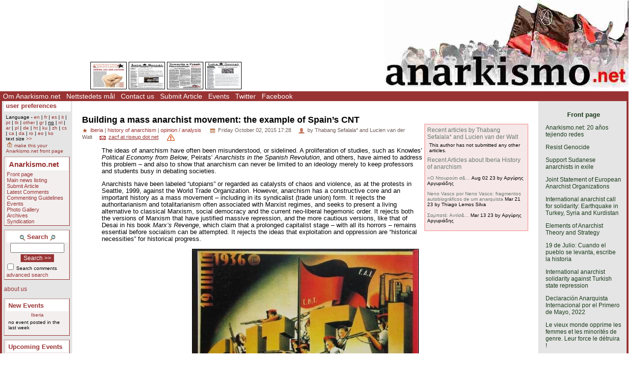

--- FILE ---
content_type: text/html; charset=ISO-8859-1
request_url: https://www.anarkismo.net/article/28582?userlanguage=no&save_prefs=true
body_size: 10560
content:
<!DOCTYPE HTML PUBLIC "-//W3C//DTD HTML 4.01 Transitional//EN" "http://www.w3.org/TR/html4/loose.dtd">
<HTML>
<HEAD>
   <meta http-equiv="Content-Type" content="text/html" charset="ISO-8859-1" />
   <meta name="description" content="The ideas of anarchism have often been misunderstood, or sidelined. A proliferation of studies, such as Knowles’ Political Economy from Below, Peirats’ Anarchists in the Spanish Revolution, and others, have aimed to address this problem – and also to show that anarchism can never be limited to an ideology merely to keep professors and students busy in debating societies. 

Anarchists have been labeled “utopians” or regarded as catalysts of chaos and violence, as at the protests in Seattle, 1999, against the World Trade Organization. However, anarchism has a constructive core and an important history as a mass movement – including in its syndicalist (trade union) form. It rejects the authoritarianism and totalitarianism often associated with Marxist regimes, and seeks to present a living alternative to classical Marxism, social democracy and the current neo-liberal hegemonic order. It rejects both the versions of Marxism that have justified massive repression, and the more cautious versions, like that of Desai in his book Marx’s Revenge, which claim that a prolonged capitalist stage – with all its horrors – remains essential before socialism can be attempted. It rejects the ideas that exploitation and oppression are “historical necessities” for historical progress.  Anarkismo.net is an anarchist publishing project composed of groups who agree with the Anarkismo statement Anarkismo.net is a international anarchist-communist news service">
   <meta name="keywords" content="anarchist-communist news">
   <TITLE> Building a mass anarchist movement: the example of Spain’s CNT - Anarkismo </TITLE>
         <link href="../attachments/sites/default/style.css" type="text/css" rel="stylesheet">
      <link href="../attachments/sites/default/common.css" type="text/css" rel="stylesheet">
      <link href="../attachments/sites/default/contentstyle.css" type="text/css" rel="stylesheet">
      <link href="http://www.anarkismo.net/rss.xml" rel="alternate" type="application/rss+xml" title="Anarkismo RSS Feed">
   <link href="http://www.anarkismo.net/atom.xml" rel="alternate" type="application/atom+xml" title="Anarkismo Atom Feed">
   <link href="http://www.anarkismo.net/podcast.xml" rel="alternate" type="application/rss+xml" title="Anarkismo Podcast">

   </HEAD>
<BODY>


<!-- <article view page obj id 1868> -->
<div class='indypage'>


<!-- begin article view page header -->
<div class='indyheader'>
<table class='indyheader'>
<tr class='indyheader'>
<td class='indyheader'>


<!-- <banner-bar obj id 76> -->
<TABLE class='banner-right'>
<TR class='banner-right'>

                <TD class='banner-right'>
                

<!-- <gallery obj id 64> -->
<table class='banner-right-gallery' >
<tr class='banner-right-gallery'><td class='banner-right-gallery'><a name='gallery_link_64_1' href='../article/6302#attachment1633'><img name='gallery_hl_64_1' class='gallery-thumbnail' src='../cache/imagecache/local/attachments/sep2007/72_54_1_1_5_0_0_0_0_0_sl2.jpg'  title='Boletín &quot;Solidaridad Libertaria&quot;. Número 2' alt='Boletín &quot;Solidaridad Libertaria&quot;. Número 2'></a></td><td class='banner-right-gallery'><a name='gallery_link_64_2' href='../article/4012#attachment893'><img name='gallery_hl_64_2' class='gallery-thumbnail' src='../cache/imagecache/local/attachments/oct2006/72_54_1_1_5_0_0_0_0_0_ls20.jpg'  title='Luta Social' alt='Luta Social'></a></td><td class='banner-right-gallery'><a name='gallery_link_64_3' href='../article/938#attachment183'><img name='gallery_hl_64_3' class='gallery-thumbnail' src='../cache/imagecache/local/attachments/jul2005/72_54_1_1_5_0_0_0_0_0_tfr.jpg'  title='PDF file of Towards a Fresh Revolution' alt='PDF file of Towards a Fresh Revolution'></a></td><td class='banner-right-gallery'><a name='gallery_link_64_4' href='../article/785#attachment150'><img name='gallery_hl_64_4' class='gallery-thumbnail' src='../cache/imagecache/local/attachments/jun2005/72_54_1_1_5_0_0_0_0_0_ls4_small.jpg'  title='Luta Social N°4' alt='Luta Social N°4'></a></td></tr></table><!-- </gallery obj id 64> -->

</TD>
<TD class='banner-right'>
                

<!-- <site-banner obj id 1932> -->
<a href='../index.php' class='banner-right'><img class='banner-right-thumbnail' src='../cache/imagecache/local/misc/0_0___10_0_0_0_0_0_banner.jpg' alt='' title='' /></a>
<!-- </site-banner obj id 1932> -->

</TD>
</TR>
</TABLE>

<!-- </banner-bar obj id 76> -->

</td>
</tr>
<tr class='indyheader'>
<td class='indyheader'>


<!-- <standard top bar obj id 46> -->
<UL class='indyheader'>

                <LI class='indyheader'>
                

<!-- <About us obj id 24> -->
<a href='../about_us' class='indyheader' title='Om Anarkismo.net'>Om Anarkismo.net</a>
<!-- </About us obj id 24> -->

</LI>
<LI class='indyheader'>
                

<!-- <our goals obj id 2108> -->
<a href='../our_goals' class='indyheader' title='Nettstedets mål'>Nettstedets mål</a>
<!-- </our goals obj id 2108> -->

</LI>
<LI class='indyheader'>
                

<!-- <Contact Form obj id 84> -->
<a href='../contact_us' class='indyheader'>Contact us</a>
<!-- </Contact Form obj id 84> -->

</LI>
<LI class='indyheader'>
                

<!-- <publish obj id 57> -->
<a href='../publish' class='indyheader' title='Submit Article'>Submit Article</a>
<!-- </publish obj id 57> -->

</LI>
<LI class='indyheader'>
                

<!-- <Events obj id 58> -->
<a href='../events' class='indyheader' title='Events'>Events</a>
<!-- </Events obj id 58> -->

</LI>
<LI class='indyheader'>
                

<!-- <Twitter obj id 2407> -->
<a href='http://twitter.com/anarkismo' class='indyheader' title='Follow Anarkismo.net on twitter and get a summary and link to all new articles posted'>Twitter</a>
<!-- </Twitter obj id 2407> -->

</LI>
<LI class='indyheader'>
                

<!-- <Facebook obj id 2408> -->
<a href='http://www.facebook.com/anarkismo' class='indyheader' title='Anarkismo Facebook fan page, please join and invite your friends'>Facebook</a>
<!-- </Facebook obj id 2408> -->

</LI>
</UL>

<!-- </standard top bar obj id 46> -->

</td>
</tr>
</table>
</div>
<!-- end article view page header -->
<!-- Begin article view page object id 1868 Main body -->
<table class='indypagebody'>
<tr class='indypagebody'>

<!-- begin article view page leftcolumn -->
<td class='indyleftcolumn'>


<!-- <standard left menu obj id 44> -->

                
                

<!-- <user preference box obj id 2031> -->
<div class='indyright-inset'>
<h4 class='indyleftcolumn'><a class='indyleftcolumn' href='../user_preferences'>user preferences</a></h4><div style='margin: 0; padding: 0; font-size: 0.85em;'><ul class='indyleftcolumn'><li class='indyleftcolumn'>Language - <a class='indyleftcolumn' href='../article/28582?userlanguage=en&amp;save_prefs=true' title='English' >en</a> | <a class='indyleftcolumn' href='../article/28582?userlanguage=fr&amp;save_prefs=true' title='Français' >fr</a> | <a class='indyleftcolumn' href='../article/28582?userlanguage=es&amp;save_prefs=true' title='Castellano' >es</a> | <a class='indyleftcolumn' href='../article/28582?userlanguage=it&amp;save_prefs=true' title='Italiano' >it</a> | <a class='indyleftcolumn' href='../article/28582?userlanguage=pt&amp;save_prefs=true' title='Português' >pt</a> | <a class='indyleftcolumn' href='../article/28582?userlanguage=tk&amp;save_prefs=true' title='Türkçe' >tk</a> | <a class='indyleftcolumn' href='../article/28582?userlanguage=other&amp;save_prefs=true' title='Other' >other</a> | <a class='indyleftcolumn' href='../article/28582?userlanguage=gr&amp;save_prefs=true' title='&#917;&#955;&#955;&#951;&#957;&#953;&#954;&#940;' >gr</a> | <u class='indyleftcolumn'>no</u> | <a class='indyleftcolumn' href='../article/28582?userlanguage=nl&amp;save_prefs=true' title='Nederlands' >nl</a> | <a class='indyleftcolumn' href='../article/28582?userlanguage=ar&amp;save_prefs=true' title='&#1575;&#1604;&#1593;&#1585;&#1576;&#1610;&#1577;' >ar</a> | <a class='indyleftcolumn' href='../article/28582?userlanguage=pl&amp;save_prefs=true' title='Polski' >pl</a> | <a class='indyleftcolumn' href='../article/28582?userlanguage=de&amp;save_prefs=true' title='Deutsch' >de</a> | <a class='indyleftcolumn' href='../article/28582?userlanguage=ht&amp;save_prefs=true' title='Kreyòl ayisyen' >ht</a> | <a class='indyleftcolumn' href='../article/28582?userlanguage=ku&amp;save_prefs=true' title='Kurdî / &#1705;&#1608;&#1585;&#1583;&#1740;' >ku</a> | <a class='indyleftcolumn' href='../article/28582?userlanguage=zh&amp;save_prefs=true' title='&#20013&#25991' >zh</a> | <a class='indyleftcolumn' href='../article/28582?userlanguage=cs&amp;save_prefs=true' title='&#268eština' >cs</a> | <a class='indyleftcolumn' href='../article/28582?userlanguage=ca&amp;save_prefs=true' title='Català' >ca</a> | <a class='indyleftcolumn' href='../article/28582?userlanguage=da&amp;save_prefs=true' title='Dansk' >da</a> | <a class='indyleftcolumn' href='../article/28582?userlanguage=ro&amp;save_prefs=true' title='Român&#259' >ro</a> | <a class='indyleftcolumn' href='../article/28582?userlanguage=eo&amp;save_prefs=true' title='Esperanto' >eo</a> | <a class='indyleftcolumn' href='../article/28582?userlanguage=ko&amp;save_prefs=true' title='&#54620;&#44397;&#50612;' >ko</a></li><li class='indyleftcolumn'>text size <A class='indyleftcolumn' href="../article/28582?fontsizeinc=2" rel="nofollow">&gt;&gt;</A></li><li class='indyleftcolumn'><a class='indyleftcolumn' href='../article/28582&amp;user_frontpage=53&amp;save_prefs=true' rel='nofollow'><img src='../graphics/address.gif' alt='make this your Anarkismo.net front page'> make this your Anarkismo.net front page</a></li></ul></div></div>
<!-- </user preference box obj id 2031> -->


                

<!-- <site navigation obj id 67> -->
<div class='navigation'>
<h4 class='navigation'>Anarkismo.net</h4><P class='navigation'>
                

<!-- <features obj id 54> -->
<a href='../features' class='navigation' title='Front page'>Front page</a>
<!-- </features obj id 54> -->

</P>
<P class='navigation'>
                

<!-- <Main newswire obj id 2117> -->
<a href='../openwire' class='navigation' title='Main news listing'>Main news listing</a>
<!-- </Main newswire obj id 2117> -->

</P>
<P class='navigation'>
                

<!-- <publish obj id 57> -->
<a href='../publish' class='navigation' title='Submit Article'>Submit Article</a>
<!-- </publish obj id 57> -->

</P>
<P class='navigation'>
                

<!-- <comments obj id 56> -->
<a href='../comments' class='navigation' title='Latest Comments'>Latest Comments</a>
<!-- </comments obj id 56> -->

</P>
<P class='navigation'>
                

<!-- <editorial obj id 2038> -->
<a href='../editorial' class='navigation' title='Commenting Guidelines'>Commenting Guidelines</a>
<!-- </editorial obj id 2038> -->

</P>
<P class='navigation'>
                

<!-- <Events obj id 58> -->
<a href='../events' class='navigation' title='Events'>Events</a>
<!-- </Events obj id 58> -->

</P>
<P class='navigation'>
                

<!-- <gallery obj id 64> -->
<a href='../gallery' class='navigation' title='Photo Gallery'>Photo Gallery</a>
<!-- </gallery obj id 64> -->

</P>
<P class='navigation'>
                

<!-- <Archives obj id 55> -->
<a href='../archives' class='navigation' title='Archives'>Archives</a>
<!-- </Archives obj id 55> -->

</P>
<P class='navigation'>
                

<!-- <syndication obj id 2040> -->
<a href='../syndication' class='navigation' title='Syndication'>Syndication</a>
<!-- </syndication obj id 2040> -->

</P>


</div>
<!-- </site navigation obj id 67> -->


                

<!-- <full archive search obj id 41> -->
<div class='search'>
<form style='margin: 0' name='searchform_box' method='get' action="../openwire"><h4 class='search'><img class='object-icon' alt='full archive search' title='full archive search' src='../attachments/sites/site_1/search.gif'> Search <img class='object-icon' alt='full archive search' title='full archive search' src='../graphics/search2.gif'></h4><input class='search' type='text' name='search_text' maxlength='200' onFocus="JavaScript:if(this.value ==''){this.value='';}" value=''>
<BR /><input class='search-button' value='Search &gt;&gt;' name='button' type='submit'><p class='search'><input class='search-checkbox' name='search_comments' type='checkbox'>
<small class='search'>Search comments</small></p>
<p class='search'><a class='search' href='../search'>advanced search</a></p>
</form>
</div>
<!-- </full archive search obj id 41> -->


                

<!-- <About menu box obj id 2381> -->
<div class='donate'>
<P class='donate'>
                

<!-- <who we are obj id 2388> -->
<a href="../about_us" class="indyleftcolumn">about us</a>
<!-- </who we are obj id 2388> -->

</P>


</div>
<!-- </About menu box obj id 2381> -->


                

<!-- <new events obj id 2088> -->
<div class='indyleftcolumn'>
<h4 class='indyleftcolumn'><a href='../openwire&amp;type_id=5' class='indyleftcolumn' title='New Events'>New Events</a></h4><P class='indyleftcolumn-context'><a href='../openwire/iberia?story_id=28582' rel='nofollow' class='indyleftcolumn'>Iberia</a></p><div class='columnnotice'>no event posted in the last week</div></div>
<!-- </new events obj id 2088> -->


                

<!-- <upcoming events obj id 51> -->
<div class='indyleftcolumn'>
<h4 class='indyleftcolumn'><a href='../events&amp;type_id=5' class='indyleftcolumn' title='Upcoming Events'>Upcoming Events</a></h4><P class='indyleftcolumn-context'><a href='../events/iberia?story_id=28582' rel='nofollow' class='indyleftcolumn'>Iberia</a> | <a href='../events/historyofanarchism?story_id=28582' rel='nofollow' class='indyleftcolumn'>History of anarchism</a></p><div class='columnnotice'>No upcoming events.</div></div>
<!-- </upcoming events obj id 51> -->


                

<!-- <Other  Press obj id 1978> -->
<div class='indyleftcolumn'>
<div class='indyleftcolumn-title'><h4 class='indyleftcolumn'><a href='../other_press' class='indyleftcolumn' title='Other Press'>Other Press</a></h4></div><P class='indyleftcolumn-context'><a href='../other_press/historyofanarchism?story_id=28582' rel='nofollow' class='indyleftcolumn'>History of anarchism</a></p><P class='indyleftcolumn'><IMG  class='icon' alt="text" src="../graphics/texticon.gif" border=0><A class='indyleftcolumn' title="International | History of anarchism: January 2020 Kate Sharpley Library Bulletin online" href='../article/31743'>January 2020 Kate Sharpley Library Bulletin online</A> <SPAN class='indyleftcolumndate'>19:04 Jan 31</SPAN> <SPAN class='indyleftcolumncomments'>0 comments</SPAN></P>
<P class='indyleftcolumn'><IMG  class='icon' alt="text" src="../graphics/texticon.gif" border=0><A class='indyleftcolumn' title="International | History of anarchism: July 2019 Kate Sharpley Library Bulletin online" href='../article/31504'>July 2019 Kate Sharpley Library Bulletin online</A> <SPAN class='indyleftcolumndate'>03:00 Aug 09</SPAN> <SPAN class='indyleftcolumncomments'>0 comments</SPAN></P>
<P class='indyleftcolumn'><IMG  class='icon' alt="text" src="../graphics/texticon.gif" border=0><A class='indyleftcolumn' title="International | History of anarchism: February 2019 Kate Sharpley Library Bulletin online" href='../article/31307'>February 2019 Kate Sharpley Library Bulletin online</A> <SPAN class='indyleftcolumndate'>17:24 Feb 24</SPAN> <SPAN class='indyleftcolumncomments'>0 comments</SPAN></P>
<P class='indyleftcolumn'><IMG  class='icon' alt="text" src="../graphics/texticon.gif" border=0><A class='indyleftcolumn' title="International | History of anarchism: October 2018 Kate Sharpley Library Bulletin online" href='../article/31192'>October 2018 Kate Sharpley Library Bulletin online</A> <SPAN class='indyleftcolumndate'>18:40 Nov 02</SPAN> <SPAN class='indyleftcolumncomments'>0 comments</SPAN></P>
<P class='indyleftcolumn'><IMG  class='icon' alt="text" src="../graphics/texticon.gif" border=0><A class='indyleftcolumn' title="International | History of anarchism: July 2018 Kate Sharpley Library Bulletin online" href='../article/31083'>July 2018 Kate Sharpley Library Bulletin online</A> <SPAN class='indyleftcolumndate'>18:25 Jul 27</SPAN> <SPAN class='indyleftcolumncomments'>0 comments</SPAN></P>
         <span class="indyleftcolumn-readmore"><a class="indyleftcolumn" href="../other_press">more >></a></span>
         </div>
<!-- </Other  Press obj id 1978> -->


                

<!-- <Feeds obj id 2100> -->
<div class='feeds'>
<h4 class='feeds'><a href='../feeds' class='feeds'>Feeds</a></h4><P class='feeds'>
                

<!-- <Atom Summaries Link obj id 2103> -->
<a href='../atom.xml' class='feeds' title='An atom feed of article summaries'><img class='object-icon' alt='Atom Summaries Link' title='Atom Summaries Link' src='../attachments/sites/site_1/atomsummariesbutton.png'></a>
<!-- </Atom Summaries Link obj id 2103> -->

</P>
<P class='feeds'>
                

<!-- <Atom Full Posts Link obj id 2104> -->
<a href='../atomfullposts.xml' class='feeds' title='An Atom Feed of articles with full content'><img class='object-icon' alt='Atom Full Posts Link' title='Atom Full Posts Link' src='../attachments/sites/site_1/atomfullpostsbutton.png'></a>
<!-- </Atom Full Posts Link obj id 2104> -->

</P>
<P class='feeds'>
                

<!-- <Atom Videocast Link obj id 2359> -->
<a href='../atomvideocast.xml' class='feeds' title='A feed of videos'><img class='object-icon' alt='Atom Videocast Link' title='Atom Videocast Link' src='../attachments/sites/site_1/atomvideocastbutton.png'></a>
<!-- </Atom Videocast Link obj id 2359> -->

</P>
<P class='feeds'>
                

<!-- <Atom Audiocast obj id 2361> -->
<a href='../atomaudiocast.xml' class='feeds' title='A feed of audio files'><img class='object-icon' alt='Atom Audiocast' title='Atom Audiocast' src='../attachments/sites/site_1/atomaudiocastbutton.png'></a>
<!-- </Atom Audiocast obj id 2361> -->

</P>
<P class='feeds'>
                

<!-- <Atom Mediacast Link obj id 2363> -->
<a href='../atommediacast.xml' class='feeds' title='A feed of audio and video files'><img class='object-icon' alt='Atom Mediacast Link' title='Atom Mediacast Link' src='../attachments/sites/site_1/atommediacastbutton.png'></a>
<!-- </Atom Mediacast Link obj id 2363> -->

</P>
<P class='feeds'>
                

<!-- <RSS Summaries Link obj id 2101> -->
<a href='../rss.xml' class='feeds' title='An RSS feed of article summaries'><img class='object-icon' alt='RSS Summaries Link' title='RSS Summaries Link' src='../attachments/sites/site_1/rsssummariesbutton.png'></a>
<!-- </RSS Summaries Link obj id 2101> -->

</P>
<P class='feeds'>
                

<!-- <RSS Full Posts Link obj id 2102> -->
<a href='../rssfullposts.xml' class='feeds' title='A feed articles containing their full content'><img class='object-icon' alt='RSS Full Posts Link' title='RSS Full Posts Link' src='../attachments/sites/site_1/rssfullpostsbutton.png'></a>
<!-- </RSS Full Posts Link obj id 2102> -->

</P>
<P class='feeds'>
                

<!-- <RSS Videocast Link obj id 2358> -->
<a href='../rssvideocast.xml' class='feeds' title='A feed of videos'><img class='object-icon' alt='RSS Videocast Link' title='RSS Videocast Link' src='../attachments/sites/site_1/rssvideocastbutton.png'></a>
<!-- </RSS Videocast Link obj id 2358> -->

</P>
<P class='feeds'>
                

<!-- <RSS Audiocast obj id 2360> -->
<a href='../rssaudiocast.xml' class='feeds' title='A feed of audio files'><img class='object-icon' alt='RSS Audiocast' title='RSS Audiocast' src='../attachments/sites/site_1/rssaudiocastbutton.png'></a>
<!-- </RSS Audiocast obj id 2360> -->

</P>
<P class='feeds'>
                

<!-- <RSS Mediacast Link obj id 2362> -->
<a href='../rssmediacast.xml' class='feeds' title='A feed of audio and video files'><img class='object-icon' alt='RSS Mediacast Link' title='RSS Mediacast Link' src='../attachments/sites/site_1/rssmediacastbutton.png'></a>
<!-- </RSS Mediacast Link obj id 2362> -->

</P>
<P class='feeds'>
                

<!-- <Podcast Link obj id 2105> -->
<a href='../podcast.xml' class='feeds' title='A podcast of the sites audio and video content'><img class='object-icon' alt='Podcast Link' title='Podcast Link' src='../attachments/sites/site_1/rsspodcastbutton.png'></a>
<!-- </Podcast Link obj id 2105> -->

</P>
<P class='feeds'>
                

<!-- <iTunes Store Podcast Link obj id 2106> -->
<a href='itms://phobos.apple.com/WebObjects/MZStore.woa/wa/viewPodcast?id=120904798' class='feeds' title='A link to the sites podcast in the iTunes music store'><img class='object-icon' alt='iTunes Store Podcast Link' title='iTunes Store Podcast Link' src='../attachments/sites/site_1/rssitunesbutton.png'></a>
<!-- </iTunes Store Podcast Link obj id 2106> -->

</P>


</div>
<!-- </Feeds obj id 2100> -->


<!-- </standard left menu obj id 44> -->

</td>
<!-- end article view page leftcolumn -->
<!-- begin article view page object id 1868 contents column -->
<td class='indypagebody'>

<!-- begin article view page contents inset boxes -->


<!-- <context box obj id 47> -->
<div class='indy-insetbox'>

                
                

<!-- <author specific headlines obj id 1867> -->
<A class='indy-insetbox' href='../newswire?author_name=Thabang Sefalala* and Lucien van der Walt'>Recent articles by Thabang Sefalala* and Lucien van der Walt</A><BR><div class='columnnotice'>This author has not submitted any other articles.</div><!-- </author specific headlines obj id 1867> -->


                

<!-- <regional and topical headlines obj id 1924> -->
<A class='indy-insetbox' href='../newswire/historyofanarchism'>Recent Articles about Iberia History of anarchism</A><BR><P class='indy-insetbox'><A class='indy-insetbox' title="Iberia | History of anarchism: «&#927; &#925;&#964;&#959;&#965;&#961;&#959;&#973;&#964;&#953; &#963;&#964;&#959; &#955;&#945;&#946;&#973;&#961;&#953;&#957;&#952;&#959;»" href='../article/32808'>«&#927; &#925;&#964;&#959;&#965;&#961;&#959;&#973;&#964;&#953; &#963;&...</A> <SPAN class='indy-insetboxdate'>Aug 02 23</SPAN> <SPAN class='indy-insetboxauthor'>by &#913;&#961;&#947;&#973;&#961;&#951;&#962; &#913;&#961;&#947;&#965;&#961;&#953;&#940;&#948;&#951;&#962;</SPAN></P>
<P class='indy-insetbox'><A class='indy-insetbox' title="Iberia | History of anarchism: Neno Vasco por Neno Vasco: fragmentos autobiográficos de um anarquista" href='../article/32748'>Neno Vasco por Neno Vasco: fragmentos autobiográficos de um anarquista</A> <SPAN class='indy-insetboxdate'>Mar 21 23</SPAN> <SPAN class='indy-insetboxauthor'>by Thiago Lemos Silva</SPAN></P>
<P class='indy-insetbox'><A class='indy-insetbox' title="Iberia | History of anarchism: &#931;&#945;&#956;&#960;&#945;&#964;&#941;: A&#957;&#964;&#943;&#963;&#964;&#945;&#963;&#951; &#963;&#964;&#959; &#954;&#945;&#952;&#949;&#963;&#964;&#974;&#962; &#934;&#961;&#940;&#957;&#954;&#959;!" href='../article/32745'>&#931;&#945;&#956;&#960;&#945;&#964;&#941;: A&#957;&#964;&#943;&#963;&...</A> <SPAN class='indy-insetboxdate'>Mar 13 23</SPAN> <SPAN class='indy-insetboxauthor'>by &#913;&#961;&#947;&#973;&#961;&#951;&#962; &#913;&#961;&#947;&#965;&#961;&#953;&#940;&#948;&#951;&#962;</SPAN></P>
<!-- </regional and topical headlines obj id 1924> -->


</div>
<!-- </context box obj id 47> -->


                   <!-- end article view page contents inset boxes -->

<!-- <article obj id 53> -->
<div class='article'>
<H1 class='article-title'>Building a mass anarchist movement: the example of Spain’s CNT</H1>
<div class='article-subtitledetails'>
<span class='article-details'>
<span class='article-detail'><img class='icon' src='../graphics/star.gif' alt='category'>          <a class=category-text href="../newswire/iberia">iberia</a> |
         <a class=category-text href="../newswire/historyofanarchism">history of anarchism</a> |
         <a class=category-text href="../newswire/opinionanalysis">opinion / analysis</a>
         </span><span class='article-detail'><img class='icon' src='../graphics/date.gif' alt='author'> Friday October 02, 2015 17:28</span><span class='article-detail'><img class='icon' src='../graphics/person.gif' alt='author'> by Thabang Sefalala* and Lucien van der Walt</span><span class='article-detail'><img class='icon' src='../graphics/email.gif' alt='author email'> <a href="mailto:zacf at riseup dot net">zacf at riseup dot net</a></span></span>
<a href='../report_posts?subject=Reported Post: Story 28582 with title: Building a mass anarchist movement: the example of Spain’s CNT&amp;message=Reported Post: Story 28582 with title: Building a mass anarchist movement: the example of Spain’s CNT%0Ahttp%3A%2F%2Fwww.anarkismo.net%2Findex.php%3Fobj_id%3D53%26story_id%3D28582%26%0A%0AEnter+your+reason+here+-+please+do+not+remove+the+above+link+as+it+will+allow+an+editor+to+easily+remove+the+offending+content'><img class='icon' alt='Report this post to the editors' title='Report this post to the editors' src='../graphics/report.gif'></a></div>
<p class='article-subtitle'></p>
<blockquote class="article-intro">The ideas of anarchism have often been misunderstood, or sidelined. A proliferation of studies, such as Knowles’ <i>Political Economy from Below</i>, Peirats’ <i>Anarchists in the Spanish Revolution</i>, and others, have aimed to address this problem – and also to show that anarchism can never be limited to an ideology merely to keep professors and students busy in debating societies. 
<p>
Anarchists have been labeled “utopians” or regarded as catalysts of chaos and violence, as at the protests in Seattle, 1999, against the World Trade Organization. However, anarchism has a constructive core and an important history as a mass movement – including in its syndicalist (trade union) form. It rejects the authoritarianism and totalitarianism often associated with Marxist regimes, and seeks to present a living alternative to classical Marxism, social democracy and the current neo-liberal hegemonic order. It rejects both the versions of Marxism that have justified massive repression, and the more cautious versions, like that of Desai in his book <i>Marx’s Revenge</i>, which claim that a prolonged capitalist stage – with all its horrors – remains essential before socialism can be attempted. It rejects the ideas that exploitation and oppression are “historical necessities” for historical progress.</blockquote> <div class='photo'>                   <a name="attachment14790"></a>
                  <a href='../attachments/oct2015/cnt_fai.jpg'><img width='460' height='328' class='summary-image' src='../cache/imagecache/local/attachments/oct2015/460_0___30_0_0_0_0_0_cnt_fai.jpg' alt='cnt_fai.jpg' title='Click on image to see full-sized version'></a><BR></div>      <P class="article">The history of anarchism and syndicalism shows that the contrary is true. One of the crucial themes highlighted by recent works in this tradition is that the construction of a mass anarchist and syndicalist movement based on anarchist principles of anti-authoritarianism, equality, freedom, liberty, justice, and democracy is possible – and is something of which ordinary working class and poor people are perfectly capable.
<p>
This is wonderfully demonstrated by the anarcho-syndicalist CNT (the National Confederation of Labour) of Spain. It was formed in 1910 in Barcelona, in the Catalonia province of Spain – the country’s industrial hub. The CNT emerged out of difficult social, political and economic conditions that characterised Spain, and grew, despite severe repression, into the 1930s. Embodying the central anarchist principles of individual freedom, cooperation, and democracy, the CNT became the most powerful union – and mass – movement in the country.
<p>
Spain was marked by high level of inequality, and a social system that favored the elite; a rightwing Church often operated as an institution of oppression, as did the state. The activities by the CNT were heavily repressed through armed force. State power was continually used to smash working class and peasant resistance; this was essential for the ruling class to maintain their privileges.
<p>
Despite these conditions – and in contradistinction to the notion that repression, authority, exploitation, crippling poverty, hunger and misery, as well as wealth and power for people numbering no more than the fingers on one hand, are necessary evils – the CNT provided a practical example of ordinary human beings possessing profound capacities and intelligence. It built a mass union movement that defended and advanced workers’ conditions, that educated millions of people in an alternative worldview, that worked alongside communities against evictions and for lower rents, and that allied with working class, the peasant youth and women fighting for the anarchist cause. 
<p>
Through its structures, its militancy, its education and its alliances, the CNT helped develop and nurture, on a mass scale, the capacities and innate intelligence of the masses – capacities and intelligence that nullified the need for mastery of the many by an elite. This was demonstrated most dramatically in the 1930s, when the CNT (and the allied Anarchist Federation of Iberia, the FAI, an anarchist political organization linked to it) launched or supported a series of popular rebellions. In 1936, the CNT and FAI helped stop a military coup, unleashing a massive and profound social revolution that saw millions of hectares of land, and vast parts of industry and services placed under worker and community control. Often governed through CNT structures, the “collectives” were self-managed, highly efficient, and rejected the logic of production for profit; they moved towards the implementation of the maximum programme of anarchist communism.
<p>
Unfortunately, failures by the CNT and FAI stalled this programme, and opened the door to its defeat.
That said, the CNT’s experience from the 1910s to the 1930s highlights the reality that we are, at this current conjuncture, in fact settling for far less than human beings are capable of creating. It is in the hands of ordinary people to remake the world. This should be remembered in movement building: the CNT model that, following in the footsteps of anarchist luminary Mikhail Bakunin, insisted crisply that “Future social organization must be made solely from the bottom upwards, by the free association or federation of workers,” first local, then finally, “in a great federation, international and universal,” embracing all suffering humanity, and capable of re-making the world into one based on social justice, equality and freedom.
<p>
*Writing in his personal capacity </P>
      <div class='article-related-link-relatedlink'>Related Link: <a href=http://zabalaza.net title=http://zabalaza.net>http://zabalaza.net</a></div> <p class="article-photo">                   <a name="attachment14791"></a>
                  <a href='../attachments/oct2015/cnt1936.jpg'><img width='460' height='259' class='standard-image' src='../cache/imagecache/local/attachments/oct2015/460_0___30_0_0_0_0_0_cnt1936.jpg' alt='cnt1936.jpg' title='Click on image to see full-sized version'></a><BR>                  </p>
               </div>
<div class="article-footer"><div class="addcomment">
<a class="addcomments" href="../publish?story_id=28582&amp;section=addcomment" rel="nofollow">Add Your Comments >></a></div><span class='storysummary-details'>            <span class='storysummary-detail'>
			<a class='category-text' target="_blank" href="../article/28582?print_page=true" rel="nofollow"><img class='icon' src="../graphics/printerfriendly.gif">printable version</a>
            </span>
                     <span class='storysummary-detail'>
			<a class='category-text' target="_blank" href="../article/28582?include_comments=true&amp;print_page=true" rel="nofollow"><img  class='icon' src="../graphics/printerfriendly.gif">with comments</a>
            </span>
            <script type="text/javascript" language="javascript">
   <!--
      function toggleHelp(id)
      {
        dis = document.getElementById(id).style.display;
        if(dis == 'none')
        {
          document.getElementById(id).style.display = 'block';
        }
        else
        {
          document.getElementById(id).style.display = 'none';
        }
      }
   // -->
   </script>
   <span class='storysummary-detail'> <a class='category-text' href='../atomfullposts?story_id=28582'><img class='icon' src='../graphics/atomcommentsbutton.png' alt='atom feed of comments' ></a></span><span class='storysummary-detail'><a class='category-text' href='../rssfullposts?story_id=28582'><img class='icon' src='../graphics/rsscommentsbutton.png' alt='rss feed of comments' ></a></span> <a href="#" onclick='javascript:toggleHelp("ot8656080360.90753000-1769016693"); return false;'><img style='vertical-align: middle;' border=0 src='../graphics/help_icon.gif' alt='RSS and atom feeds allow you to keep track of new comments on particular stories. You can input the URL&#039;s from these links into a rss reader and you will be informed whenever somebody posts a new comment.' title='RSS and atom feeds allow you to keep track of new comments on particular stories. You can input the URL&#039;s from these links into a rss reader and you will be informed whenever somebody posts a new comment.' ></a> <div id='ot8656080360.90753000-1769016693' class='help-popup' style='display: none; position: absolute; width: 400px;'> <a href="#" onclick='javascript:toggleHelp("ot8656080360.90753000-1769016693"); return false;'><img style='vertical-align: middle;' border=0 src='../graphics/help_icon.gif' alt='close help' title='close help' ></a> RSS and atom feeds allow you to keep track of new comments on particular stories. You can input the URL's from these links into a rss reader and you will be informed whenever somebody posts a new comment. <br /><small> <a href="#" onclick='javascript:toggleHelp("ot8656080360.90753000-1769016693"); return false;'>hide help</a></small></div></span></div>      <div>
      <a href="http://digg.com/submit?phase=2&url=http%3A%2F%2Fwww.anarkismo.net%2Farticle%2F28582&title=Building+a+mass+anarchist+movement%3A+the+example+of+Spain%92s+CNT"><img src="../graphics//digg.png" > Digg this</a> &nbsp;
      <a href="http://del.icio.us/post?v=2&url=http%3A%2F%2Fwww.anarkismo.net%2Farticle%2F28582&title=Building+a+mass+anarchist+movement%3A+the+example+of+Spain%92s+CNT" title="Post to del.icio.us"><img src="../graphics//delicious.png" > del.icio.us</a> &nbsp;
      <a href="http://www.furl.net/storeIt.jsp?t=Building+a+mass+anarchist+movement%3A+the+example+of+Spain%92s+CNT&u=http%3A%2F%2Fwww.anarkismo.net%2Farticle%2F28582"><img src="../graphics//furl.png" > Furl</a> &nbsp;
      <a href="http://reddit.com/submit?url=http%3A%2F%2Fwww.anarkismo.net%2Farticle%2F28582&title=Building+a+mass+anarchist+movement%3A+the+example+of+Spain%92s+CNT"><img src="../graphics//reddit.png" > Reddit</a> &nbsp;
      <a href="http://tecnorati.com/faves/?add=http%3A%2F%2Fwww.anarkismo.net%2Farticle%2F28582"><img src="../graphics//technorati.png" > Technorati</a> &nbsp;
      <a href="http://www.facebook.com/sharer.php?u=http%3A%2F%2Fwww.anarkismo.net%2Farticle%2F28582&title=Building+a+mass+anarchist+movement%3A+the+example+of+Spain%92s+CNT"><img src="../graphics//facebook.png" > Facebook</a>
      <a href="http://www.twitter.com/share?original_referer=http%3A%2F%2Fwww.anarkismo.net%2Farticle%2F28582&tw_p=tweetbutton&text=Building+a+mass+anarchist+movement%3A+the+example+of+Spain%92s+CNT&url=http%3A%2F%2Fwww.anarkismo.net%2Farticle%2F28582&relatedMyTwitterAccountName"><img src="../graphics//twitter.gif" > Twitter</a>

      </div>
      <div class="site-navigation"><span class='site-navigation'><A href='../newswire'><< Back To Newswire</A></span></div><!-- </article obj id 53> -->

<div class='page-language-options'><P class='page-language-options'>This page has not been translated into Norsk yet.</p>This page can be viewed in<br /><span class='page-language-selected'>English</span> <span class='page-language-option'><a class='page-language-option' href='../index.php?obj_id=53&amp;userlanguage=it'>Italiano</a></span> <span class='page-language-option'><a class='page-language-option' href='../index.php?obj_id=53&amp;userlanguage=de'>Deutsch</a></span> </div>                                      </td>
<!-- end article view page contents column -->

<!-- begin article view page right column -->
<td class='indyrightcolumn'>


<!-- <newswire menu obj id 68> -->

                
                

<!-- <featured image obj id 42> -->
<div class='indyrightcolumn'>
</div>
<!-- </featured image obj id 42> -->


                

<!-- <features obj id 54> -->
<div class='indyrightcolumn'>
<h4 class='indyrightcolumn'><a href='../features' class='indyrightcolumn' title='Front page'>Front page</a></h4><P class='indyrightcolumn'><A class='indyrightcolumn' title="International | Anarchist movement: Anarkismo.net: 20 años tejiendo redes" href='../article/34358'>Anarkismo.net: 20 años tejiendo redes</A> </P>
<P class='indyrightcolumn'><A class='indyrightcolumn' title="Mashriq / Arabia / Iraq | Imperialism / War: Resist Genocide" href='../article/32838'>Resist Genocide</A> </P>
<P class='indyrightcolumn'><A class='indyrightcolumn' title="East Africa | Anarchist movement: Support Sudanese anarchists in exile" href='../article/32812'>Support Sudanese anarchists in exile</A> </P>
<P class='indyrightcolumn'><A class='indyrightcolumn' title="International | Miscellaneous: Joint Statement of European Anarchist Organizations" href='../article/32764'>Joint Statement of European Anarchist Organizations</A> </P>
<P class='indyrightcolumn'><A class='indyrightcolumn' title="Greece / Turkey / Cyprus | Miscellaneous: International anarchist call for solidarity: Earthquake in Turkey, Syria and Kurdistan" href='../article/32724'>International anarchist call for solidarity: Earthquake in Turkey, Syria and Kurdistan</A> </P>
<P class='indyrightcolumn'><A class='indyrightcolumn' title="International | Anarchist movement: Elements of Anarchist Theory and Strategy" href='../article/32657'>Elements of Anarchist Theory and Strategy</A> </P>
<P class='indyrightcolumn'><A class='indyrightcolumn' title="Iberia | History of anarchism: 19 de Julio: Cuando el pueblo se levanta, escribe la historia" href='../article/32662'>19 de Julio: Cuando el pueblo se levanta, escribe la historia</A> </P>
<P class='indyrightcolumn'><A class='indyrightcolumn' title="Greece / Turkey / Cyprus | Repression / prisoners: International anarchist solidarity against Turkish state repression" href='../article/32637'>International anarchist solidarity against Turkish state repression</A> </P>
<P class='indyrightcolumn'><A class='indyrightcolumn' title="International | Anarchist movement: Declaración Anarquista Internacional por el Primero de Mayo, 2022" href='../article/32603'>Declaración Anarquista Internacional por el Primero de Mayo, 2022</A> </P>
<P class='indyrightcolumn'><A class='indyrightcolumn' title="International | Gender: Le vieux monde opprime les femmes et les minorités de genre. Leur force le détruira !" href='../article/32565'>Le vieux monde opprime les femmes et les minorités de genre. Leur force le détruira !</A> </P>
<P class='indyrightcolumn'><A class='indyrightcolumn' title="Russia / Ukraine / Belarus | Imperialism / War: Against Militarism and War: For self-organised struggle and social revolution" href='../article/32552'>Against Militarism and War: For self-organised struggle and social revolution</A> </P>
<P class='indyrightcolumn'><A class='indyrightcolumn' title="International | Miscellaneous: Declaração anarquista internacional sobre a pandemia da Covid-19" href='../article/32532'>Declaração anarquista internacional sobre a pandemia da Covid-19</A> </P>
<P class='indyrightcolumn'><A class='indyrightcolumn' title="Mashriq / Arabia / Iraq | Imperialism / War: La révolution du Rojava a défendu le monde, maintenant le monde doit défendre la révolution du Rojava!" href='../article/32502'>La révolution du Rojava a défendu le monde, maintenant le monde doit défendre la révolution du Rojava!</A> </P>
<P class='indyrightcolumn'><A class='indyrightcolumn' title="International | Anarchist movement: Anarchist Theory and History in Global Perspective" href='../article/32487'>Anarchist Theory and History in Global Perspective</A> </P>
<P class='indyrightcolumn'><A class='indyrightcolumn' title="International | Gender: Trans Rights is a Class Issue" href='../article/32474'>Trans Rights is a Class Issue</A> </P>
<P class='indyrightcolumn'><A class='indyrightcolumn' title="International | Miscellaneous: Capitalism, Anti-Capitalism and Popular Organisation [Booklet]" href='../article/32087'>Capitalism, Anti-Capitalism and Popular Organisation [Booklet]</A> </P>
<P class='indyrightcolumn'><A class='indyrightcolumn' title="International | Imperialism / War: AUKUS: A big step toward war" href='../article/32439'>AUKUS: A big step toward war</A> </P>
<P class='indyrightcolumn'><A class='indyrightcolumn' title="International | Miscellaneous: Reflexiones sobre la situación de Afganistán" href='../article/32427'>Reflexiones sobre la situación de Afganistán</A> </P>
<P class='indyrightcolumn'><A class='indyrightcolumn' title="Greece / Turkey / Cyprus | Miscellaneous: &#913;&#965;&#964;&#959;&#959;&#961;&#947;&#940;&#957;&#969;&#963;&#951; &#942; &#935;&#940;&#959;&#962;" href='../article/32405'>&#913;&#965;&#964;&#959;&#959;&#961;&#947;&#940;&#957;&#969;&#963;&#951; &#942; &#935;&#940;&#959;&#962;</A> </P>
<P class='indyrightcolumn'><A class='indyrightcolumn' title="Southern Africa | Miscellaneous: South Africa: Historic rupture or warring brothers again?" href='../article/32398'>South Africa: Historic rupture or warring brothers again?</A> </P>
<P class='indyrightcolumn'><A class='indyrightcolumn' title="International | History of anarchism: Declaración Anarquista Internacional: A 85 Años De La Revolución Española. Sus Enseñanzas Y Su Legado." href='../article/32389'>Declaración Anarquista Internacional: A 85 Años De La Revolución Española. Sus Enseñanzas Y Su Legado.</A> </P>
<P class='indyrightcolumn'><A class='indyrightcolumn' title="International | Environment: Death or Renewal:  Is the Climate Crisis the Final Crisis?" href='../article/32372'>Death or Renewal:  Is the Climate Crisis the Final Crisis?</A> </P>
<P class='indyrightcolumn'><A class='indyrightcolumn' title="International | Gender: Gleichheit und Freiheit stehen nicht zur Debatte!" href='../article/32359'>Gleichheit und Freiheit stehen nicht zur Debatte!</A> </P>
<P class='indyrightcolumn'><A class='indyrightcolumn' title="Mashriq / Arabia / Iraq | Imperialism / War: Contre la guerre au Kurdistan irakien, contre la traîtrise du PDK" href='../article/32346'>Contre la guerre au Kurdistan irakien, contre la traîtrise du PDK</A> </P>
</div>
<!-- </features obj id 54> -->


                

<!-- <breaking news obj id 1977> -->
<div class='indyrightcolumn'>
<h4 class='indyrightcolumn'><a href='../breaking_news' class='indyrightcolumn' title='news'>news</a></h4>
</div>
<!-- </breaking news obj id 1977> -->


                

<!-- <opinion and analysis obj id 1979> -->
<div class='indyrightcolumn'>
<h4 class='indyrightcolumn'><a href='../opinion_and_analysis' class='indyrightcolumn' title='opinion'>opinion</a></h4>
</div>
<!-- </opinion and analysis obj id 1979> -->


                

<!-- <press releases obj id 1983> -->
<div class='indyrightcolumn'>
<h4 class='indyrightcolumn'><a href='../press_releases' class='indyrightcolumn' title='press releases'>press releases</a></h4>
</div>
<!-- </press releases obj id 1983> -->


<!-- </newswire menu obj id 68> -->

</td>
<!-- end article view page right column -->
</tr>
</table>
<!-- End article view page object id 1868 Main body -->

<!-- begin article view page footer -->
<div class='indyfooter'>
<table class='indyfooter'>
<tr class='indyfooter'>
<td class='indyfooter'>


<!-- <footer obj id 2036> -->
<TABLE class='indyfooter'>
<TR class='indyfooter'>

                <TD class='indyfooter'>
                

<!-- <copyright notice obj id 1931> -->
© 2005-2026 Anarkismo.net. Unless otherwise stated by the author, all content is free for non-commercial reuse, reprint, and rebroadcast, on the net and elsewhere. Opinions are those of the contributors and are not necessarily endorsed by Anarkismo.net. [
<a class="indyfooter" href="disclaimer.php">Disclaimer</a> | <a class="indyfooter" href="privacy.php">Privacy</a> ]
<!-- </copyright notice obj id 1931> -->

</TD>
<TD class='indyfooter'>
                

<!-- <oscailt logo obj id 80> -->
<a href='http://www.indymedia.ie/oscailt/' class='indyfooter'><img class='indyfooter-thumbnail' src='../attachments/sites/site_1/oscailtpowered.gif' alt='' title='' /></a>
<!-- </oscailt logo obj id 80> -->

</TD>
</TR>
</TABLE>

<!-- </footer obj id 2036> -->

</td>
</tr>
</table>
</div>
<!-- end article view page footer -->
</div>
<!-- </article view page obj id 1868> -->


</BODY>
</HTML>
<!-- **** html cached page **** -->